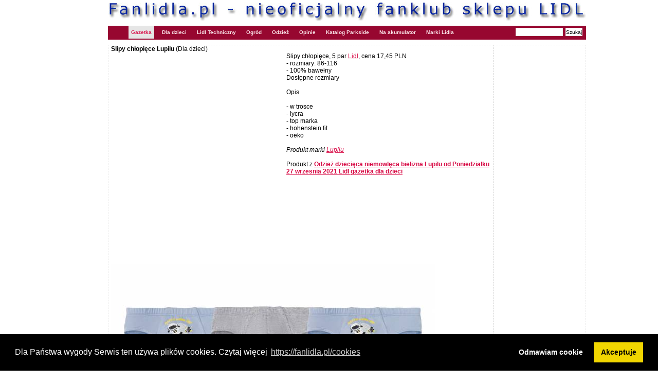

--- FILE ---
content_type: text/html; charset=UTF-8
request_url: https://fanlidla.pl/gazetka/2021.09.27.odziez.dziecieca/65876,Slipy-chlopiece
body_size: 5610
content:

<!DOCTYPE html PUBLIC "-//W3C//DTD XHTML 1.0 Strict//EN" "http://www.w3.org/TR/xhtml1/DTD/xhtml1-strict.dtd">
<html xmlns="http://www.w3.org/1999/xhtml">

<head>
<link rel="stylesheet" type="text/css" href="https://cdn.jsdelivr.net/npm/cookieconsent@3/build/cookieconsent.min.css" />


<!-- Global site tag (gtag.js) - Google Analytics -->
<script async src="https://www.googletagmanager.com/gtag/js?id=UA-1485596-3"></script>
<script>
  window.dataLayer = window.dataLayer || [];
  function gtag(){dataLayer.push(arguments);}
  gtag('js', new Date());

  gtag('config', 'UA-1485596-3');
</script>



	<title>Slipy chłopięce Lupilu, Dla dzieci - fanLIDLA.pl</title>
	<meta charset="utf-8" />
	<link rel="stylesheet" href="/css/css.css" type="text/css" />
</head>
<body>
<div id="strona">
	<div id="naglowek"><a href="/"><img src="/img/naglowek.jpg" class="naglowek" alt="Opinie o produktach z Lidla" /></a></div>
	<div id="nawigacja">
		<ul>

			<li><a href="/gazetka" class="current" title="Lidl Gazetka">Gazetka</a></li>
			<li><a href="/dla.dzieci"  title="Ubrania dla dzieci odzież dziecięca zabawki">Dla dzieci</a></li>
			<li><a href="/lidl.techniczny"  title="Lidl Techniczny majsterkowanie narzędzia">Lidl Techniczny</a></li>
			<li><a href="/ogrod"  title="Lidl Ogród narzędzia ogrodowe">Ogród</a></li>		
			<li><a href="/odziez"  title="Lidl Odzież damska i męska">Odzież</a></li>			
			<li><a href="/opinie"  title="Opinie o produktach z Lidla">Opinie</a></li>
			<li><a href="/katalog.parkside"  title="Katalog narzedzi Parkside">Katalog Parkside</a></li>
			<li><a href="/katalog.narzedzia.akumulatorowe.parkside"  title="Narzedzia akumulatorowe Parkside">Na akumulator</a></li>
			<li><a href="/marki"  title="Marki Lidla">Marki Lidla</a></li>
						

		</ul>
		<div align="right">
		<form method="get" action="/szukaj.php">
		<input name="szukaj" type="text" size="13" value="" class="forminput" title="Wprowadz wyszukiwane słowo np 'patelnia'" />
		<input type="submit" value="Szukaj" class="formsubmit2"/>
		</form>
		</div>
	</div>

<div id="kontener">
	<div class="content">
		<div class="item">





<b>Slipy chłopięce Lupilu </b> (Dla dzieci)<br />
<div style="float:left; overflow: hidden; padding: 5px 5px 30px 0px;  min-height: 280px;  height: auto;">
<script async src="//pagead2.googlesyndication.com/pagead/js/adsbygoogle.js"></script>
<!-- FAN-GAZETKA-ZDJECIE -->
<ins class="adsbygoogle"
     style="display:inline-block;width:336px;height:280px"
     data-ad-client="ca-pub-9616291737800000"
     data-ad-slot="9361758216"></ins>
<script>
(adsbygoogle = window.adsbygoogle || []).push({});
</script>
</div>
<div style=" min-height: 260px;  height: auto;">
Slipy chłopięce, 5 par  <a href="http://fanlidla.pl">Lidl</a>, cena 17,45 PLN  <br />
-  rozmiary: 86-116<br />
-  100% bawełny<br />
Dostępne rozmiary<br />
<br />
Opis<br />
<br />
- w trosce<br />
- lycra<br />
- top marka<br />
- hohenstein fit<br />
- oeko
																					

<br /><br /><i>Produkt marki <a href="/find/Lupilu">Lupilu</a>  </i>


<br /><br />Produkt z <a href="/gazetka/2021.09.27.odziez.dziecieca"><b>Odzież dziecięca niemowlęca bielizna Lupilu od Poniedzialku 27 wrzesnia 2021 Lidl gazetka dla dzieci</b></a>
<br />
	
</div>



<script async src="//pagead2.googlesyndication.com/pagead/js/adsbygoogle.js"></script>
<!-- fanlidla-nad-zdjeciem-szeroka -->
<ins class="adsbygoogle"
     style="display:inline-block;width:728px;height:90px"
     data-ad-client="ca-pub-9616291737800000"
     data-ad-slot="9262733010"></ins>
<script>
(adsbygoogle = window.adsbygoogle || []).push({});
</script>
<div id="imggall"><img src="/files/g/2_167480_Slipy-chlopiece-5-par_747.jpg" alt="Slipy chłopięce, 5 par , cena 17,45 PLN 
- rozmiary: 86-116
- 100% bawełny
Dostępne ..."  />
<a class="prevpic" href="/gazetka/2021.09.27.odziez.dziecieca/65875,Bokserki-dziewczece" title="Poprzedni (strzałka w lewo)"></a>
<a class="nextpic" href="/gazetka/2021.09.27.odziez.dziecieca/65877,Bokserki-chlopiece-dla-niemowlat" title="Nastepny (strzałka w prawo)"></a>
</div>

				


<div align="center">
<script async src="//pagead2.googlesyndication.com/pagead/js/adsbygoogle.js"></script>
<!-- FANLIDLA-POD-ZDJECIEM -->
<ins class="adsbygoogle"
     style="display:inline-block;width:728px;height:90px"
     data-ad-client="ca-pub-9616291737800000"
     data-ad-slot="6408291816"></ins>
<script>
(adsbygoogle = window.adsbygoogle || []).push({});
</script>

</div>



<h2>Najbliższe gazetki promocyjne Lidl</h2> 
<li><a href="/gazetka/2021.09.27.odziez.dziecieca">Odzież dziecięca niemowlęca bielizna Lupilu od Poniedzialku 27 wrzesnia 2021 Lidl gazetka dla dzieci</a><br /></li>
<li><a href="/gazetka/2024.01.27.zrob.to.sam.z.parkside" title="Zrób to sam z Parkside - LIDL gazetka od 27 stycznia 2024">Zrób to sam z Parkside narzędzia majsterkowicza - LIDL gazetka od 27 stycznia 2024</a><br /></li><li><a href="/gazetka/2024.01.13.narzedzia.parkside" title="Narzędzia akumulatorowe Parkside 20V - LIDL gazetka od 13 stycznia 2024">Narzędzia akumulatorowe Parkside i sieciowe- LIDL gazetka od 13 stycznia 2024</a><br /></li><li><a href="/gazetka/2024.01.11.przygotuj.auto.na.wyjazd" title="Przygotuj auto na wyjazd - narzędzia Parkside - LIDL gazetka od 11 stycznia 2024">Przygotuj auto na wyjazd - narzędzia Parkside - LIDL gazetka od 11 stycznia 2024</a><br /></li><li><a href="/gazetka/2023.12.27.wyprzedaz.do.50.taniej" title="Wyprzedaż do 50% taniej- LIDL gazetka od 27 grudnia 2023">Wyprzedaż do 50% taniej- LIDL gazetka od 27 grudnia 2023</a><br /></li><li><a href="/gazetka/2023.12.16.swiateczne.porzadki" title="Świąteczne Porządki sprzątanie domu, Vileda - LIDL gazetka od 16 grudnia 2023">Świąteczne Porządki sprzątanie domu, Vileda - LIDL gazetka od 16 grudnia 2023</a><br /></li><li><a href="/gazetka/2023.12.09.urzadz.warsztat.z.parkside.performance" title="Narzędzia Parkside Performance od 9 grudnia 2023- LIDL gazetka">Narzędzia Parkside Performance od 9 grudnia 2023- LIDL gazetka</a><br /></li>


<h2>Dla dzieci - inne produkty z tej kategorii w gazetkach Lidl</h2>
<li>Zobacz tu:<a href="/cat/4,Dla,dzieci">Dla dzieci</a><br /></li>


<h2>Historyczne występowanie tego produktu w gazetkach i opinie</h2>
<li>Zobacz tu: <a href="/produkt/Slipy%20ch%C5%82opi%C4%99ce%2C%205%20par">Slipy chłopięce, 5 par</a> <a href="/produkt/"></a> </li>

<h2>Reklamy</h2>
<script async src="//pagead2.googlesyndication.com/pagead/js/adsbygoogle.js"></script>
<!-- FANLIDLA-DOL -->
<ins class="adsbygoogle"
     style="display:inline-block;width:728px;height:90px"
     data-ad-client="ca-pub-9616291737800000"
     data-ad-slot="8686787019"></ins>
<script>
(adsbygoogle = window.adsbygoogle || []).push({});
</script>
	<br />
<h2>Forum: komentarze i opinie</h2><a name="komentarze"></a>






<br />
<form method="post" action="?">

<p>
		<input type="hidden" name="komentarz[id]" value="65876" /> 
		<b>Nick:</b><br />
		<input type="text" name="komentarz[nick]" value="" class="forminput2" /><br />	
		<b>Treść:</b><br />
		<textarea  name="komentarz[opis]" class="formtextarea2" rows="4" cols="100"></textarea>	
		<input type="submit" value="Dodaj" accesskey="s" class="formsubmit" />
</p>
</form>	



	


		</div>
	</div>


		<div id="kolumna">



			<div class="leftbox">
<script async src="//pagead2.googlesyndication.com/pagead/js/adsbygoogle.js"></script>
<!-- Fanlidla prawa skyscraper -->
<ins class="adsbygoogle"
     style="display:inline-block;width:160px;height:600px"
     data-ad-client="ca-pub-9616291737800000"
     data-ad-slot="7256198613"></ins>
<script>
(adsbygoogle = window.adsbygoogle || []).push({});
</script>
			</div>







			<div class="leftbox">
				<h2><a href="/marka/14,Lidl-siec-sklepow-spozywczo-przemyslowych" title="Lidl">Informacje o marce Lidl</a></h2>
				<a href="/marka/14,Lidl-siec-sklepow-spozywczo-przemyslowych" title="Lidl sieć sklepów spożywczo przemysłowych"><img src="/files/g/31_lidl.jpg" alt="Lidl sieć sklepów spożywczo przemysłowych" width="160" border="0" /><br /></a>
			</div>





<div class="leftbox">
	<h2>Przegladaj</h2>
		<select class="formSelect" onChange="location = '/gazetka/' + this.options[this.selectedIndex].value;">
				<option value="" >Wybierz gazetk�</option>				
				<option value="2023.10.26.lazienkowe.okazje" >2023.10.26.lazienkowe.okazje Łazienkowe okazje - wyposażenie ...</option>				
				<option value="2023.10.21.urzadz.warsztat.z.parkside" >2023.10.21.urzadz.warsztat.z.parkside Urządź warsztat z narzędziami ...</option>				
				<option value="2023.10.19.jakosc.sprawdzona.przez.szefa.kuchni" >2023.10.19.jakosc.sprawdzona.przez.szefa.kuchni Akcesoria i wyposażenie kuchni ...</option>				
				<option value="2023.10.16.magiia.disneya" >2023.10.16.magiia.disneya 100 lat magii Disneya zabawki ...</option>				
				<option value="2023.10.14.narzedzia.parkside" >2023.10.14.narzedzia.parkside Narzędzia Parkside i wyposażenie ...</option>				
				<option value="2023.10.12.jesien.w.kratke.odziez.meska" >2023.10.12.jesien.w.kratke.odziez.meska Odzież męska i bielizna Livergy ...</option>				
				<option value="2023.10.09.wszystkich.swietych.kwiaty" >2023.10.09.wszystkich.swietych.kwiaty Kwiaty na Wszystkich Świętych ...</option>				
				<option value="2023.10.09.moda.na.jesienne.stylizacje" >2023.10.09.moda.na.jesienne.stylizacje Odzież moda i bielizna damska ...</option>				
				<option value="2023.09.30.kuchenne.okazje" >2023.09.30.kuchenne.okazje Kuchenne okazje wyposażenie kuchni- ...</option>				
				<option value="2023.09.29.warsztat.z.moca.parkside.performance" >2023.09.29.warsztat.z.moca.parkside.performance Narzędzia Warsztat z mocą Parkside ...</option>				
				<option value="2023.09.28.biuro.w.domowym.zaciszu" >2023.09.28.biuro.w.domowym.zaciszu Biuro w domowym zaciszu - LIDL ...</option>				
				<option value="2023.09.23.urzadz.swoj.warsztat" >2023.09.23.urzadz.swoj.warsztat Urządź swój warsztat elektronarzędzia ...</option>				
				<option value="2023.09.21.zadbaj.o.siebie.sport" >2023.09.21.zadbaj.o.siebie.sport Zadbaj o siebie Sport Crivit - ...</option>				
				<option value="2023.09.21.moda.na.sport" >2023.09.21.moda.na.sport Moda na sport odzież sportowa- ...</option>
        </select>&nbsp;Gazetki

		<select class="formSelect" onChange="location = '/marka/' + this.options[this.selectedIndex].value;">
				<option value="51,AquaPur-suszarka-do-bielizny-z-Lidla" >AquaPur</option>
				<option value="59,Baroni-Lidl-wedliny" >Baroni</option>
				<option value="68,Bellarom-Lidl-napoj-kawowy-i-czekolada" >Bellarom</option>
				<option value="1044,Bellosan-dla-psa" >Bellosan</option>
				<option value="63,Bluedino-ser-zolty-z-Lidla" >Bluedino</option>
				<option value="2186,Optyka-Bresser-w-Lidlu" >Bresser</option>
				<option value="9,Cien-kosmetyki-i-higiena" >Cien</option>
				<option value="66,Claridge-papierosy-z-Lidla" >Claridge</option>
				<option value="57,Combino-makaron-z-Lidla" >Combino</option>
				<option value="56,Crusti-Croc-chipsy-z-Lidla" >Crusti Croc</option>
				<option value="65,El-Tequito-chipsy-tortilla-nachos-z-Lidla" >El Tequito</option>
				<option value="2185,Espana-Lidl" >Espana</option>
				<option value="71,Favorini-wafelki-i-ciastka-z-Lidla" >Favorini</option>
				<option value="55,Fin-Carre-czekolada-z-Lidla" >Fin Carre</option>
				<option value="5,First-Nice-ciastka-i-slodycze" >First Nice</option>
				<option value="6,Formil-Aktiv-do-prania" >Formil Aktiv</option>
				<option value="34,FruitJumbo-jogurty-owocowe-i-z-musli" >FruitJumbo</option>
				<option value="33,Kosmetyki-meskie-G.Bellini-z-Lidla" >G.Bellini</option>
				<option value="64,Mrozonki-z-Lidla-Green-Grocers" >Green Grocer&#039;S</option>
				<option value="60,Henglein-kluski-na-parze" >Henglein</option>
				<option value="67,King-Frais-deser-kremowy-pudding" >King Frais</option>
				<option value="14,Lidl-siec-sklepow-spozywczo-przemyslowych" >Lidl</option>
				<option value="74,Livarno-zarowki-i-meble-z-Lidla" >Livarno</option>
				<option value="62,Lovilio-mascarpone-i-mozarella-z-Lidla" >Lovilio</option>
				<option value="58,Lupilu-ubranka-dla-dzieci-z-Lidla" >Lupilu</option>
				<option value="69,Maxi-Trat-proszek-do-prania-z-Lidla" >Maxi Trat</option>
				<option value="426,McKennedy-artykuly-spozywcze" >McEnnedy</option>
				<option value="28,Membralite-Tex-Active-tkanina-techniczna" >Membralite Tex Active</option>
				<option value="72,Meradiso-posciel-z-Lidla-i-przescieradla" >Meradiso</option>
				<option value="75,Mikado-przyprawy-z-Lidla" >Mikado</option>
				<option value="35,Jogurt-z-Lidla-Milbona-i-sery-zolte" >Milbona</option>
				<option value="53,Nautica-sledzie-z-Lidla" >Nautica</option>
				<option value="1041,Opticat-pokarm-dla-kota" >Opticat</option>
				<option value="1046,Optidog-dla-psa" >Optidog</option>
				<option value="1045,Orlando-karma-dla-psa" >Orlando</option>
				<option value="7,Parkside-narzedzia-do-warsztatu" >Parkside</option>
				<option value="1042,Pepito-Lidl-karma-dla-kanarka" >Pepito</option>
				<option value="4,Wedliny-z-Lidla-Pikok" >Pikok</option>
				<option value="1,Produkty-Pilos-z-Lidla-smietana-mleko-jogurt" >Pilos</option>
				<option value="84,Powerfix-narzedzia-z-Lidla" >Powerfix</option>
				<option value="209,Rocktrail-turystyka" >Rocktrail</option>
				<option value="8,Silvercrest-elektronika-do-domu" >Silvercrest</option>
				<option value="474,Artykuly-spozywcze-Sodergarden-Lidl" >Sodergarden</option>
				<option value="70,Softino-pieluszki-z-Lidla" >Softino</option>
				<option value="95,Suhada-Nature-kosmetyki-naturalne-eko-z-Lidla" >Suhada Nature</option>
				<option value="73,Sweet-Home-migdaly-z-Lidla" >Sweet Home</option>
				<option value="50,Tiradell-ryz-z-Lidla-i-makaron" >Tiradell</option>
				<option value="61,Trattoria-Alfredo-pizza-z-Lidla" >Trattoria Alfredo</option>
				<option value="52,Akumulatorki-z-Lidla-firmy-Tronic" >Tronic</option>
				<option value="54,Vitakrone-salatki-i-pasty" >Vitakrone</option>
				<option value="592,W5-chemia-gospodarcza" >W5 chemia gospodarcza</option>
				<option value="1043,Zoofari-dla-zwierzat-domowych" >Zoofari</option>
        </select>&nbsp;Marki
</div>



		</div>	<!-- koniec kolumna -->
	</div>
</div>

<div class="footer">Copyright &copy; 2010-2021 FanLidla.pl  <br /><br />
<a href="/kontakt">Kontakt</a> | <a href="/nota.prawna">Nota prawna</a> | <a href="/o.stronie">O stronie</a> | <a href="/archiwum" title="Archiwum gazetek Lidl">Archiwum gazetek Lidl</a> | <a href="/cookies" title="cookies">Cookies</a>
 | <a href="/sklepy"  title="Lidl Adresy sklepów">Sklepy</a>
<br />
<h2><a href="/cookies" title="informacja o cookies">UWAGA! Serwis używa cookies</a></h2>
<br />
</div>


<script src="https://cdn.jsdelivr.net/npm/cookieconsent@3/build/cookieconsent.min.js" data-cfasync="false"></script>
<script>
window.addEventListener('load', function(){
window.cookieconsent.initialise({
  "palette": {
    "popup": {
      "background": "#000"
    },
    "button": {
      "background": "#f1d600"
    }
  },
  "position": "bottom",
  "type": "opt-out",
  "content": {
    "message": "Dla Państwa wygody Serwis ten używa plików cookies. Czytaj więcej",
    "dismiss": "Akceptuje",
    "deny": "Odmawiam cookie",
	"allow": "Akceptuje",
    "link": "https://fanlidla.pl/cookies",
    "href": "https://fanlidla.pl/cookies"
  },
	onInitialise: function(status) {
      if(status == cookieconsent.status.allow) myScripts();
	  if(status != cookieconsent.status.allow) myDenyScripts();
    },
    onStatusChange: function(status) {
      if (this.hasConsented()) myScripts();
	  if (!this.hasConsented()) myDenyScripts();
    }	
  })
});









function myScripts() {

   // Paste here your scripts that use cookies requiring consent. See examples below
	//window.alert('ok');



}

function myDenyScripts() {
	//window.alert('deny');
	//window.location.href('http://google.pl');
	}
</script>



	
</body>
</html>


--- FILE ---
content_type: text/html; charset=utf-8
request_url: https://www.google.com/recaptcha/api2/aframe
body_size: 267
content:
<!DOCTYPE HTML><html><head><meta http-equiv="content-type" content="text/html; charset=UTF-8"></head><body><script nonce="Br6EzdbKvZlWMaXi8aIuRw">/** Anti-fraud and anti-abuse applications only. See google.com/recaptcha */ try{var clients={'sodar':'https://pagead2.googlesyndication.com/pagead/sodar?'};window.addEventListener("message",function(a){try{if(a.source===window.parent){var b=JSON.parse(a.data);var c=clients[b['id']];if(c){var d=document.createElement('img');d.src=c+b['params']+'&rc='+(localStorage.getItem("rc::a")?sessionStorage.getItem("rc::b"):"");window.document.body.appendChild(d);sessionStorage.setItem("rc::e",parseInt(sessionStorage.getItem("rc::e")||0)+1);localStorage.setItem("rc::h",'1769031738295');}}}catch(b){}});window.parent.postMessage("_grecaptcha_ready", "*");}catch(b){}</script></body></html>